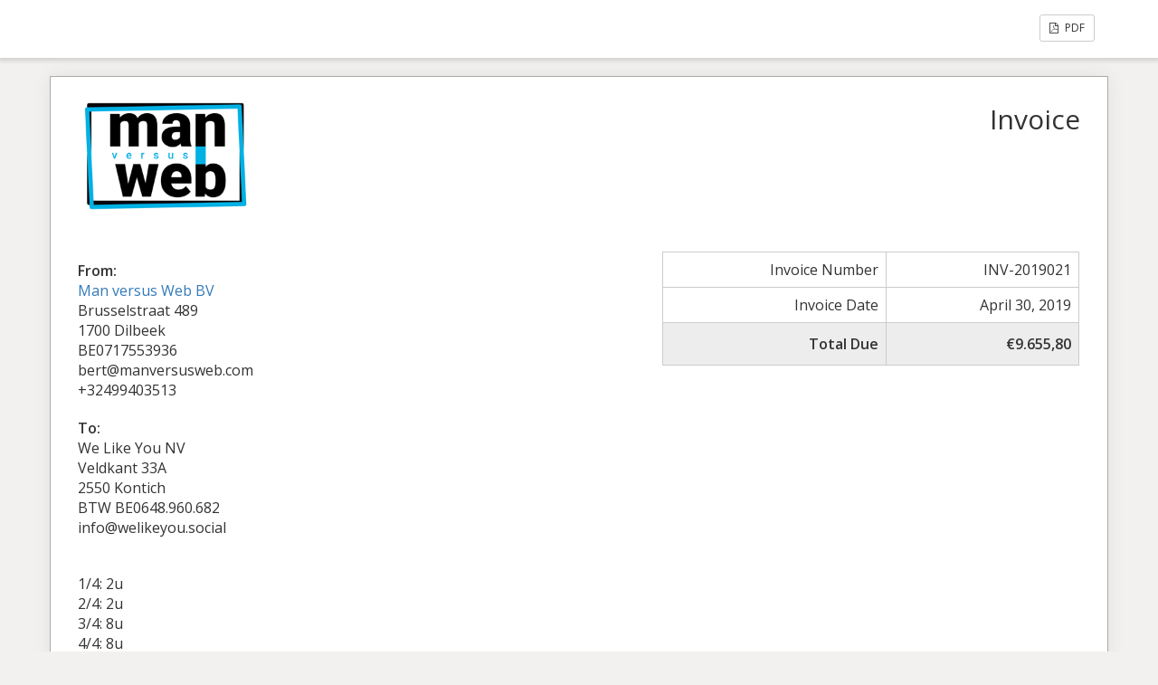

--- FILE ---
content_type: text/html; charset=UTF-8
request_url: https://manversusweb.com/sliced_invoice/consultancy-april/
body_size: 2808
content:
<!doctype html>
<html lang="en-US" prefix="og: https://ogp.me/ns#">
<head>
	<meta charset="UTF-8">
	<title>Consultancy april - Man versus Web</title>
	<meta charset="UTF-8" />
	<meta name="viewport" content="width=device-width, initial-scale=1">
	<meta name="robots" content="noindex,nofollow">

	<link rel='stylesheet' id='sliced-invoices_open-sans-css' href='https://fonts.googleapis.com/css?family=Open+Sans%3A300italic%2C400italic%2C600italic%2C300%2C400%2C600&#038;subset=latin%2Clatin-ext&#038;ver=3.8.16' type='text/css' media='all' />
<link rel='stylesheet' id='sliced-invoices_fontawesome-css' href='https://manversusweb.com/wp-content/plugins/sliced-invoices/public/css/font-awesome.min.css?ver=3.8.16' type='text/css' media='all' />
<link rel='stylesheet' id='sliced-invoices_bootstrap-css' href='https://manversusweb.com/wp-content/plugins/sliced-invoices/public/css/bootstrap.min.css?ver=3.8.16' type='text/css' media='all' />
<link rel='stylesheet' id='sliced-invoices_style-css' href='https://manversusweb.com/wp-content/plugins/sliced-invoices/public/css/style.css?ver=3.8.16' type='text/css' media='all' />
		<link rel='stylesheet' id='print-css' href='https://manversusweb.com/wp-content/plugins/sliced-invoices-pdf-email/public/css/print.css?ver=1.7.1' type='text/css' media='print' />
		<style id='print-inline-css' type='text/css'>
					</style>
			<script type='text/javascript' data-cfasync="false" src='https://manversusweb.com/wp-includes/js/jquery/jquery.min.js?ver=3.7.0' id='jquery-core-js'></script>
<script type='text/javascript' data-cfasync="false" src='https://manversusweb.com/wp-includes/js/jquery/jquery-migrate.min.js?ver=3.4.1' id='jquery-migrate-js'></script>
<script type='text/javascript' id='thickbox-js-extra'>
/* <![CDATA[ */
var thickboxL10n = {"next":"Next >","prev":"< Prev","image":"Image","of":"of","close":"Close","noiframes":"This feature requires inline frames. You have iframes disabled or your browser does not support them.","loadingAnimation":"https:\/\/manversusweb.com\/wp-includes\/js\/thickbox\/loadingAnimation.gif"};
/* ]]> */
</script>
<script type='text/javascript' data-cfasync="false" src='https://manversusweb.com/wp-includes/js/thickbox/thickbox.js?ver=3.1-20121105' id='thickbox-js'></script>
<link rel='stylesheet' id='sliced-invoices_thickbox-css' href='https://manversusweb.com/wp-includes/js/thickbox/thickbox.css?ver=3.8.16' type='text/css' media='all' />
<link rel='stylesheet' id='sliced-invoices_template-css' href='https://manversusweb.com/wp-content/plugins/sliced-invoices/public/css/template1.css?ver=3.8.16' type='text/css' media='all' />
		<style id='template-inline-css' type='text/css'>
			.sliced-business .logo, .sliced-business-logo {max-width: 200px;}		</style>
		
</head>


<body class="body sliced-invoice">



		<div class="row sliced-top-bar no-print">
			<div class="container">

				<div class="col-xs-12 col-sm-6">
									</div>

				<div class="col-xs-12 col-sm-6 text-right">
					<a title="View or download as a PDF" class="btn btn-default btn-sm sliced-print-button" href="https://manversusweb.com/sliced_invoice/consultancy-april/?create=pdf&#038;id=1460&#038;print_pdf=bcc57e1c8b" target="_blank"><i class="fa fa-file-pdf-o"></i> PDF</a>				</div>

			</div>
		</div>

		
	<div class="container sliced-wrap">

	
		<!-- ///// Start PDF header -->
		<htmlpageheader name="sliced-pdf-header">

			<div class="row sliced-header">
				<div class="col-xs-12 col-sm-6 sliced-business">
					
			<a target="_blank" href="https://www.manversusweb.com">
				<img class="logo sliced-business-logo" src="http://manversusweb.com/wp-content/uploads/2019/01/MVW_small.png">			</a>

						</div>

				<div class="col-xs-12 col-sm-6 sliced-title">
					<h2>Invoice</h2>
				</div>
			</div><!-- END row -->

		</htmlpageheader>
		<!-- End PDF header ///// -->


		<div class="row sliced-upper">
			<div class="col-xs-12 col-sm-6 sliced-from-address sliced-address">
				
			<div class="from"><strong>From:</strong></div>
			<div class="wrapper">
			<div class="name"><a target="_blank" href="https://www.manversusweb.com">Man versus Web BV</a></div>

			<div class="address"><p>Brusselstraat 489<br />
1700 Dilbeek</p>
</div>			<div class="extra_info"><p>BE0717553936<br />
bert@manversusweb.com<br />
+32499403513</p>
</div>			</div>

					</div>

			<div class="col-xs-12 col-sm-5 sliced-details">
				
			<table class="table table-bordered table-sm">

									<tr>
						<td>Invoice Number</td>
						<td>INV-2019021</td>
					</tr>
				
				
									<tr>
						<td>Invoice Date</td>
						<td>April 30, 2019</td>
					</tr>
				
				
					<tr class="table-active">
						<td><strong>Total Due</strong></td>
						<td><strong>€9.655,80</strong></td>
					</tr>

			</table>

					</div>
		</div><!-- END row -->


		<div class="row sliced-middle">
			<div class="col-xs-12 col-sm-6 sliced-to-address sliced-address">
				<div class="to"><strong>To:</strong></div><div class="wrapper"><div class="name">We Like You NV</div><div class="address"><p>Veldkant 33A<br />
2550 Kontich</p>
</div><div class="extra_info"><p>BTW BE0648.960.682</p>
</div><div class="email">info@welikeyou.social</div></div>			</div>
		</div><!-- END row -->


		
			<div class="row sliced-lower">
				<div class="col-sm-12 sliced-description">
					<p>1/4: 2u<br />
2/4: 2u<br />
3/4: 8u<br />
4/4: 8u<br />
5/4: 8u<br />
8/4: 1u<br />
9/4: 8u<br />
10/4: 8u<br />
11/4: 8u<br />
12/4: 8u<br />
15/4: 1u<br />
16/4: 8u<br />
17/4: 8u<br />
18/4: 8u<br />
19/4: 8u<br />
23/4: 6u<br />
24/4: 8u<br />
25/4: 8u<br />
26/4: 8u<br />
29/4: 1u<br />
30/4: 8u</p>
				</div>
			</div><!-- END row -->

		

		<div class="row sliced-items">
			<div class="col-sm-12 sliced-line-items">
				<div class="table-responsive">
					<table class="table table-sm table-bordered table-striped">
			<thead>
				<tr>
					<th class="qty"><strong>Hrs/Qty</strong></th>
					<th class="service"><strong>Service</strong></th>
					<th class="rate"><strong>Rate/Price</strong></th><th class="total"><strong>Sub Total</strong></th>
				</tr>
			</thead>
			<tbody><tr class="row_even sliced-item">

							<td class="qty">133</td>
							<td class="service">Consultancy</td>
							<td class="rate">€60,00</td><td class="total">€7.980,00</td>

						</tr></tbody></table>				</div>
			</div>
		</div>
		<div class="row sliced-items">
			<div class="col-xs-12 col-sm-5 sliced-totals">
				
		<table class="table table-sm table-bordered">
			<tbody>
								<tr class="row-sub-total">
					<td class="rate">Sub Total</td>
					<td class="total">€7.980,00</td>
				</tr>
								<tr class="row-tax">
					<td class="rate">BTW</td>
					<td class="total">€1.675,80</td>
				</tr>
													<tr class="table-active row-total">
						<td class="rate"><strong>Total Due</strong></td>
						<td class="total"><strong>€9.655,80</strong></td>
					</tr>
											</tbody>

		</table>

					</div>
		</div><!-- END row -->

				<div class="row sliced-payments">
			<div class="col-sm-12">
													<div class="bank"><p>IBAN BE28068932887120<br />
Please reference your invoice number</p>
</div>
							</div>
		</div><!-- END row -->
				
		<div class="row sliced-footer">
			<div class="col-sm-12">
				<div class="terms-text"><p>Please pay on account number IBAN BE28 0689 3288 7120 referencing your invoice number. The payment deadline is 14 days after invoice reception.</p>
</div>
			</div>
		</div><!-- END row -->

		<!-- ///// Start PDF footer -->
		<htmlpagefooter name="sliced-pdf-footer">

			<div class="row sliced-footer">
				<div class="col-sm-12">
					<div class="footer-text">Man versus Web / www.manversusweb.com / +32 499 40 35 13</div>
					<div class="print-only">Page  {PAGENO}/{nbpg}</div>
				</div>
			</div><!-- END row -->

		</htmlpagefooter>
		<!-- End PDF footer ///// -->


	</div> <!-- END sliced-wrap -->


		<div id="sliced_payment_form" style="display:none">

			<div class="sliced_payment_form_wrap">

				<ul>
					<li><span>Invoice Number</span> INV-2019021</li>
					<li><span>Total Due</span> €9.655,80</li>
				</ul>

				<form method="POST" action="https://manversusweb.com/sliced_invoice/consultancy-april/">
					
					<input type="hidden" id="sliced_payment_nonce" name="sliced_payment_nonce" value="7c2470d54b" /><input type="hidden" name="_wp_http_referer" value="/sliced_invoice/consultancy-april/" />					<input type="hidden" name="sliced_payment_invoice_id" id="sliced_payment_invoice_id" value="1460">
					<input type="hidden" name="sliced_gateway" id="sliced_gateway" />
					<input type="submit" name="start-payment" class="btn btn-success btn-lg" id="start-payment" value="Pay Now">

									</form>

				
				<div class="gateway-image" id="sliced_gateway_image">
					
				</div>

			</div>

		</div>
		
		<script type="text/javascript">
			( function( $ ) {
				$(document).ready(function(){
					$( 'a.gateway' ).click(function(){
						/*
						var readable = $( this ).data( 'gateway-readable' );
						$( '#sliced_gateway_readable' ).html( readable );
						*/
						var gateway  = $( this ).data( 'gateway' );
						$( '#sliced_gateway' ).val( gateway );
						/*
						var src = "https://manversusweb.com/wp-content/plugins/sliced-invoices/public/images/accept-" + gateway + ".png";
						$( '#sliced_gateway_image' ).html( '<img src="' + src + '" />' );
						*/
					});
				});
			} )( jQuery );
		</script>

		</body>

</html>


--- FILE ---
content_type: text/css
request_url: https://manversusweb.com/wp-content/plugins/sliced-invoices/public/css/style.css?ver=3.8.16
body_size: 2549
content:
/* BASIC RESETS */
body {background-color:#F2F1EF;font-size:16px;font-family:'Open Sans','Arial','Helvetica',sans-serif;}
h1, h2, h3, h4, h5 {margin:0;}
th {padding:8px 10px;}
td {padding:3px 10px;}
br {height:1px;padding: 0;margin:0;}
a img {outline:none; border:none;}
.sliced-wrap .table .qty {width:10%;}
.sliced-wrap .table .service {width:44%;}
.sliced-wrap .table .rate {width:15%;}
.sliced-wrap .table .adjust {width:15%;}
.sliced-wrap .table .total {width:15%;}
.sliced-wrap .table th, .sliced-wrap .table-active td {
  background: #ededed none repeat scroll 0 0;
  padding-bottom: 12px;
  padding-top: 12px;
}
.sliced-wrap .row_odd {background: #fafafa;}
.sliced-wrap .sliced-items .row_even {background: transparent;}
.sliced-wrap .table th, .sliced-wrap .table td, .sliced-wrap .table-bordered {border: none; border-bottom: 1px solid #ddd;}
.sliced-wrap .table th {border-bottom: none;}
.sliced-wrap .sliced-totals {float: right;}
.sliced-wrap .table .blank, .sliced-wrap .table .table-active .blank { border: none; background: transparent; }
.row { margin: 0 0 10px; }
.table > thead > tr > th, .table > tbody > tr > th, .table > tfoot > tr > th, .table > thead > tr > td, .table > tbody > tr > td, .table > tfoot > tr > td {
  vertical-align: middle;
}
.col-lg-1, .col-lg-10, .col-lg-11, .col-lg-12, .col-lg-2, .col-lg-3, .col-lg-4, .col-lg-5, .col-lg-6, .col-lg-7, .col-lg-8, .col-lg-9, .col-md-1, .col-md-10, .col-md-11, .col-md-12, .col-md-2, .col-md-3, .col-md-4, .col-md-5, .col-md-6, .col-md-7, .col-md-8, .col-md-9, .col-sm-1, .col-sm-10, .col-sm-11, .col-sm-12, .col-sm-2, .col-sm-3, .col-sm-4, .col-sm-5, .col-sm-6, .col-sm-7, .col-sm-8, .col-sm-9, .col-xl-1, .col-xl-10, .col-xl-11, .col-xl-12, .col-xl-2, .col-xl-3, .col-xl-4, .col-xl-5, .col-xl-6, .col-xl-7, .col-xl-8, .col-xl-9, .col-xs-1, .col-xs-10, .col-xs-11, .col-xs-12, .col-xs-2, .col-xs-3, .col-xs-4, .col-xs-5, .col-xs-6, .col-xs-7, .col-xs-8, .col-xs-9 {
  padding: 0;
}
.print-only {
  visibility: hidden;
}

.sliced-wrap {
  background: #fff none repeat scroll 0 0;
  padding: 20px 30px;
  border: 1px solid #aaa;
  box-shadow: 0 0 20px rgba(0,0,0,0.07);
  margin: 20px auto;
  position: relative;
  display: block;
}
.sliced-top-bar {
  background: #fff none repeat scroll 0 0;
  border: medium none;
  border-radius: 0;
  box-shadow: 0 1px 5px 2px rgba(0, 0, 0, 0.15);
  padding: 16px 0 18px;
}
.sliced-top-bar .fa {
  margin: 0 4px 0 0;
}

.sliced-upper {
  margin-bottom: 20px;
  margin-top: 20px;
  padding-top: 20px;
}
.sliced-business .logo,
.sliced-business-logo {
  max-width: 300px;
}
.sliced-middle {
  margin-bottom: 20px;
}
.sliced-title {
  font-size: 160%;
  padding-top: 10px;
  text-align: right;
}
.sliced-details {
  float: right;
  text-align: right;
}
.sliced-details td {
  text-align: right;
}
.sliced-address {
  padding: 10px 0 0;
}
.sliced-address p {
  margin: 0;
}
.sliced-description {
  padding: 20px 0 0;
}
.sliced-items .description {
  color: #999;
  display: block;
  font-size: 90%;
  width: 100%;
  float: left;
}
.sliced-items .qty {
  text-align: center;
}
.sliced-items .rate, .sliced-items .total, .sliced-items .adjust, .sliced-totals td {
  text-align: right;
}
.sliced-footer {
  margin: 50px 0 0;
  text-align: center;
}
.payment .sliced-business {
  text-align: center;
  margin-top: 40px;
  margin-bottom: 40px;
}
.payment .sliced-upper {
  margin-bottom: 100px;
  margin-top: 20px;
  padding-top: 20px;
}
@media screen and (max-width: 768px) {
	.sliced-wrap {
		margin-top: 0;
	}
}
/* END BASIC RESETS */


/* PAYMENT POPUP THICKBOX */
.gateway-image img {
  margin: 50px auto 0;
  text-align: center;
  max-width: 200px;
  display: block;
}
#TB_window .tb-close-icon:before {
  content: 'x';
  font: normal 18px/27px 'arial', 'helvetica';
}
#TB_window .screen-reader-text {
	display: none;
}
#TB_window .btn {
  display: block;
  font-size: 22px;
  margin: 30px auto 10px;
  width: 320px;
}
#TB_ajaxContent {
  width: 100% !important;
  text-align: center;
}
#TB_ajaxContent ul {
  padding: 10px 0 25px;
}
#TB_ajaxContent ul li {
  font-size: 16px;
  font-weight: bold;
  list-style: outside none none;
  padding: 2px 0;
  width: 100%;
}
#TB_ajaxContent ul li span {
  color: #666;
  float: left;
  font-weight: normal;
  margin: 0 7px 0 0;
  padding: 0 7px 0 0;
  text-align: right;
  width: 50%;
}
#TB_ajaxContent ul li span.amount {
  color: #333;
  float: none;
  font-weight: bold;
}
#TB_ajaxContent ul li #sliced_gateway_readable {
  color: #444;
  float: left;
  font-weight: bold;
  margin: 0;
  padding: 0;
  text-align: left;
  width: auto;
}

/* Watermarks */
.watermark.no-print {
  display: block;
  left: 25%;
  min-height: 50%;
  min-width: 50%;
  position: absolute;
  top: 25%;
  z-index: 2;
}
.watermark.no-print p {
  color: rgba(0, 0, 0, 0.08);
  font-size: 150px;
  font-weight: bold;
  letter-spacing: -10px;
  transform: rotate(315deg);
  -webkit-transform: rotate(315deg);
}

/* Alert Messages */
.sliced-message {
  text-align: center;
  padding: 15px 20px 15px;
  color: #fff;
  font-weight: 100;
  border-radius: 4px;
  display: block;
  float: none;
  font-weight: normal;
  margin: 25px auto;
  max-width: 80%;
  border: 2px solid transparent;
  border-radius: 4px;
  font-size: 18px;
	word-break: break-word;
}
.sliced-message .dashicons {
  background: #fff none repeat scroll 0 0;
  border: 2px solid;
  border-radius: 55px;
  clear: both;
  display: block;
  font-size: 60px;
  height: 90px;
  margin: -60px auto 15px;
  text-align: center;
  width: 90px;
  line-height: 90px;
}
.message-return {
  display: block;
  margin: 0 auto;
  text-align: center;
  max-width: 220px;
}
.message {
  border-color: #008CBA;
  color: #008CBA;
}
.success {
  border-color: #43AC6A;
  color: #43AC6A;
}
.alert {
  border-color: #F08A24;
  color: #F08A24;
}
.error, .failed {
  border-color: #F04124;
  color: #F04124;
}
.sliced-invoice .deposit-alert {
  display: block;
  float: none;
  font-weight: normal;
  margin: 25px auto;
  max-width: 50%;
  padding: 15px;
  text-align: center;
}

/* Form specific */
.sliced_gateway_button {
    display: inline-block;
	margin-bottom: 5px;
}
.sliced_payment_form #payment-message {
	max-width: 478px;
}
.sliced_payment_form #payment-form {
  padding: 10px 130px 0;
}
.sliced_payment_form .form-control {
  height: 46px;
  padding: 12px;
}
.sliced_payment_form .sliced-message span {
	font-weight: bold;
}
.sliced .pad-right {
  padding-right: 25px;
}
.sliced-quote .accept_quote_text {
  bottom: 15px;
  font-size: 13px;
  color: #888;
  font-style: italic;
  line-height: 18px;
  position: absolute;
}
.sliced-quote form textarea {
  height: 120px;
  padding: 5px;
  width: 100%;
  resize: none;
}
.sliced_accept_quote_form_wrap {
  margin-top: 20px;
}
#TB_ajaxContent .sliced_accept_quote_form_wrap ul {
  padding: 20px 0 0;
}
p.sliced-quote-accepted,
p.sliced-quote-declined,
p.sliced-quote-cancelled,
p.sliced-quote-expired {
    font-size: 14px;
}
@media screen and (max-width: 768px) {
	.sliced_payment_form #payment-form {
		padding: 10px 0 0;
	}
}


/* COMMENTS */
.comment-respond {
  margin-bottom: 60px;
}
.comments-title, .comment-reply-title {
  margin: 20px 0;
}
ol.commentlist {
  background: #fff none repeat scroll 0 0;
  border: 1px solid #aaa;
  box-shadow: 0 0 20px rgba(0, 0, 0, 0.07);
  display: block;
  padding: 20px 30px;
  position: relative;
  list-style:none; margin:0 0 1em; text-indent:0;
}
ol.commentlist li {
  border: 1px solid #ccc;
}
.comment-metadata {
  font-size: 13px;
}
.comment article {
  padding-bottom:2.79rem;
}
a.comment-reply-link,
a.comment-edit-link {
  font-size: 9px;
  text-decoration:none;
  border-radius: 3px;
}
a.comment-edit-link {
  margin: 0 0 10px 15px;
  padding: 3px 8px;
  text-align: center;
  background: #fff;
  border: 1px solid #ccc;
  color: #444;
}
.reply a {
  background: #5cb85c none repeat scroll 0 0;
  float: left;
  font-size: 12px;
  margin: 0;
  padding: 3px 10px;
  text-align: center;
  color: #FFFFFF;
}
.form-submit .submit {
  background: #5cb85c none repeat scroll 0 0;
  font-size: 14px;
  margin: 0;
  padding: 10px 20px;
  text-align: center;
  color: #FFFFFF;
  border: none;
}
ol.commentlist li.comment { padding:1em; }
ol.commentlist li.comment div.vcard cite.fn { font-style:normal; }
ol.commentlist li.comment div.vcard img.avatar { border:5px solid #ccc; float:right; margin:0 0 1em 1em; }

ol.commentlist li.comment div.comment-meta { font-size:9px; }
ol.commentlist li.comment div.comment-meta a { color:#ccc; }
ol.commentlist li.comment p {
  margin: 10px 0 15px;
  color: #888;
  font-style: italic;
}
ol.commentlist li.comment ul { list-style:square; margin:0 0 1em 2em; }
ol.commentlist li.comment ul.children { list-style:none; margin:1em 0 0; text-indent:0; }
ol.commentlist li.comment ul.children li.depth-2 { border-left:5px solid #555; margin:0 0 .25em .25em; }
ol.commentlist li.comment ul.children li.depth-3 { border-left:5px solid #999; margin:0 0 .25em .25em; }
ol.commentlist li.comment ul.children li.depth-4 { border-left:5px solid #bbb; margin:0 0 .25em .25em; }
ol.commentlist li.even { background:#fff; }
ol.commentlist li.odd { background:#f6f6f6; }
ol.commentlist li.parent { border-left:5px solid #111; }

/* WOOCOMMERCE
Added here to save including a new stylesheet for just a few lines
*/
.total td .amount {
  font-size: 85%;
}
.total td .amount:first-child {
  display: block;
  font-size: 100%;
  font-weight: bold;
}
